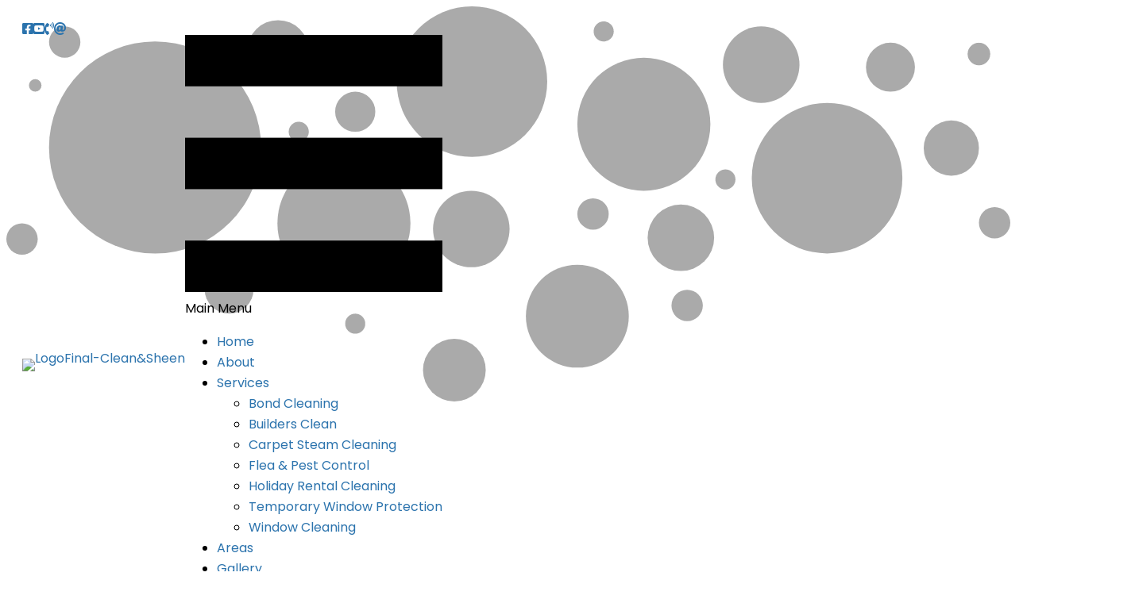

--- FILE ---
content_type: text/css
request_url: https://www.goldcoastcleanandsheen.com.au/wp-content/uploads/bb-plugin/cache/102-layout-partial.css?ver=4a308998eab746ebf544de0db0614ccf
body_size: 4789
content:
.fl-node-60d5443d968a5 .fl-builder-top-edge-layer > * {width: 100%;left: auto;right: auto;height: auto;top: 0;bottom: auto;transform: scaleX(1) scaleY(1);}.fl-node-60d5443d968a5 .fl-builder-top-edge-layer .fl-shape {fill: url(#fl-row-60d5443d968a5-top_edge_-linear-gradient);} .fl-node-60d5443d968a5 > .fl-row-content-wrap {padding-top:0px;}.fl-node-60d5643d6f554.fl-row-full-height > .fl-row-content-wrap,.fl-node-60d5643d6f554.fl-row-custom-height > .fl-row-content-wrap {display: -webkit-box;display: -webkit-flex;display: -ms-flexbox;display: flex;}.fl-node-60d5643d6f554.fl-row-full-height > .fl-row-content-wrap {min-height: 100vh;}.fl-node-60d5643d6f554.fl-row-custom-height > .fl-row-content-wrap {min-height: 0;}.fl-builder-edit .fl-node-60d5643d6f554.fl-row-full-height > .fl-row-content-wrap {min-height: calc( 100vh - 48px );}@media all and (width: 768px) and (height: 1024px) and (orientation:portrait){.fl-node-60d5643d6f554.fl-row-full-height > .fl-row-content-wrap {min-height: 1024px;}}@media all and (width: 1024px) and (height: 768px) and (orientation:landscape){.fl-node-60d5643d6f554.fl-row-full-height > .fl-row-content-wrap {min-height: 768px;}}@media screen and (aspect-ratio: 40/71) {.fl-node-60d5643d6f554.fl-row-full-height > .fl-row-content-wrap {min-height: 500px;}}.fl-node-60d5643d6f554 > .fl-row-content-wrap {background-image: linear-gradient(180deg, rgba(255,255,255,0) 0%, #2b73ad 100%);box-shadow: 0px 2px 2px 0px rgba(0,31,51,0.16);}.fl-node-60d5643d6f554.fl-row-custom-height > .fl-row-content-wrap {min-height: 6px;}.fl-node-60d5643d6f554 .fl-row-content {max-width: 1400px;}@media(max-width: 992px) {.fl-node-60d5643d6f554.fl-row-custom-height > .fl-row-content-wrap {min-height: 5px;}}@media(max-width: 768px) {.fl-node-60d5643d6f554.fl-row-custom-height > .fl-row-content-wrap {min-height: 5px;}} .fl-node-60d5643d6f554 > .fl-row-content-wrap {padding-top:0px;padding-right:0px;padding-bottom:0px;padding-left:0px;}.fl-node-60d5443d985c5 {width: 100%;}.fl-node-60d5615fa85f8 {width: 40%;}.fl-node-60d5642b15014 {width: 100%;}.fl-node-60d5615fa85fd {width: 60%;}.fl-node-60d5445bed096 .fl-icon i, .fl-node-60d5445bed096 .fl-icon i:before {font-size: 30px;}.fl-node-60d5445bed096 .fl-icon-wrap .fl-icon-text {height: 52.5px;}@media(max-width: 1200px) {.fl-node-60d5445bed096 .fl-icon-wrap .fl-icon-text {height: 52.5px;}}@media(max-width: 992px) {.fl-node-60d5445bed096 .fl-icon-wrap .fl-icon-text {height: 52.5px;}}@media(max-width: 768px) {.fl-node-60d5445bed096 .fl-icon-wrap .fl-icon-text {height: 52.5px;}}.fl-node-60d5445bed096 .fl-icon-group {text-align: center;}.fl-node-60d5445bed096 .fl-icon + .fl-icon {margin-left: 25px;} .fl-node-60d5445bed096 > .fl-module-content {margin-top:0px;margin-bottom:0px;}.fl-node-60d56163aac18, .fl-node-60d56163aac18 .fl-photo {text-align: center;} .fl-node-60d56163aac18 > .fl-module-content {margin-top:5px;margin-bottom:0px;}.fl-node-60d56176a97f5 .uabb-creative-menu .menu {text-align: center;}.fl-node-60d56176a97f5 .uabb-creative-menu .menu.uabb-creative-menu-horizontal > li > a span.uabb-menu-toggle,.fl-node-60d56176a97f5 .uabb-creative-menu .menu.uabb-creative-menu-horizontal > li > .uabb-has-submenu-container a span.uabb-menu-toggle {padding-left: 10px;float: right;}.fl-node-60d56176a97f5 .uabb-creative-menu .menu.uabb-creative-menu-horizontal .uabb-menu-toggle {padding-left: 10px;float: right;}.fl-node-60d56176a97f5 .uabb-creative-menu .menu > li {margin-top: 5px;margin-bottom: 5px;margin-left: 5px;margin-right: 5px;}.fl-node-60d56176a97f5 .uabb-creative-menu-mobile-toggle.text:hover .uabb-creative-menu-mobile-toggle-label,.fl-node-60d56176a97f5 .uabb-creative-menu-mobile-toggle.hamburger-label:hover .uabb-svg-container .uabb-creative-menu-mobile-toggle-label,.fl-node-60d56176a97f5 .uabb-creative-menu-mobile-toggle.hamburger:hover .uabb-svg-container {color:#f9ca21;}.fl-node-60d56176a97f5 .uabb-creative-menu-mobile-toggle.text,.fl-node-60d56176a97f5 .uabb-creative-menu-mobile-toggle.hamburger-label,.fl-node-60d56176a97f5 .uabb-creative-menu-mobile-toggle.hamburger {}.fl-node-60d56176a97f5 .uabb-creative-menu-mobile-toggle.text:hover,.fl-node-60d56176a97f5 .uabb-creative-menu-mobile-toggle.hamburger-label:hover,.fl-node-60d56176a97f5 .uabb-creative-menu-mobile-toggle.hamburger:hover {}.fl-node-60d56176a97f5 .uabb-creative-menu .uabb-menu-toggle:before {content: '\f067';font-family: 'Font Awesome 5 Free';font-size: 0.7em;z-index: 1;font-weight: 900;}.fl-node-60d56176a97f5 .menu .uabb-has-submenu .sub-menu {display: none;}.fl-node-60d56176a97f5 .uabb-creative-menu li:first-child {border-top: none;}@media only screen and ( max-width: 992px ) {.fl-node-60d56176a97f5 .uabb-creative-menu .menu {margin-top: 20px;}.fl-node-60d56176a97f5 .uabb-creative-menu .uabb-off-canvas-menu .uabb-menu-close-btn,.fl-node-60d56176a97f5 .uabb-creative-menu .uabb-menu-overlay .uabb-menu-close-btn {display: block;}.fl-node-60d56176a97f5 .uabb-creative-menu .menu {text-align: center;}.fl-node-60d56176a97f5 .uabb-creative-menu .menu > li {margin-left: 0 !important;margin-right: 0 !important;}.fl-node-60d56176a97f5 .uabb-creative-menu .menu > li > a span.uabb-menu-toggle,.fl-node-60d56176a97f5 .uabb-creative-menu .menu > li > .uabb-has-submenu-container a span.menu-item-text > span.uabb-menu-toggle {padding-left: 10px;float: right;}.fl-node-60d56176a97f5 .uabb-creative-menu .menu .uabb-menu-toggle {padding-left: 10px;float: right;}}@media only screen and ( min-width: 993px ) {.fl-node-60d56176a97f5 .menu > li {display: inline-block;}.fl-node-60d56176a97f5 .menu li {border-left: none;border-top: none;}.fl-node-60d56176a97f5 .menu li li {border-top: none;border-left: none;}.fl-node-60d56176a97f5 .menu .uabb-has-submenu .sub-menu {position: absolute;top: 100%;left: 0;z-index: 16;visibility: hidden;opacity: 0;text-align:left;transition: all 300ms ease-in;}.fl-node-60d56176a97f5 .uabb-has-submenu .uabb-has-submenu .sub-menu {top:0;left: 100%;}.fl-node-60d56176a97f5 .uabb-creative-menu .uabb-has-submenu:hover > .sub-menu,.fl-node-60d56176a97f5 .uabb-creative-menu .uabb-has-submenu:focus > .sub-menu {visibility: visible;opacity: 1;display: block;}.fl-node-60d56176a97f5 .uabb-creative-menu .uabb-has-submenu:focus-within > .sub-menu {visibility: visible;opacity: 1;display: block;}.fl-node-60d56176a97f5 .menu .uabb-has-submenu.uabb-menu-submenu-right .sub-menu {top: 100%;left: inherit;right: 0;}.fl-node-60d56176a97f5 .menu .uabb-has-submenu .uabb-has-submenu.uabb-menu-submenu-right .sub-menu {top: 0;left: inherit;right: 100%;}.fl-node-60d56176a97f5 .uabb-creative-menu-mobile-toggle {display: none;}}.fl-node-60d56176a97f5 .uabb-creative-menu.uabb-menu-default .menu > li > a,.fl-node-60d56176a97f5 .uabb-creative-menu.uabb-menu-default .menu > li > .uabb-has-submenu-container > a {padding-top: 10px;padding-bottom: 10px;padding-left: 10px;padding-right: 10px;}.fl-node-60d56176a97f5 .uabb-creative-menu .menu > li > a,.fl-node-60d56176a97f5 .uabb-creative-menu .menu > li > .uabb-has-submenu-container > a {}.fl-node-60d56176a97f5 .uabb-creative-menu .menu > li > a,.fl-node-60d56176a97f5 .uabb-creative-menu .menu > li > .uabb-has-submenu-container > a {}.fl-node-60d56176a97f5 .fl-module-content .uabb-creative-menu .menu > li > a span.menu-item-text,.fl-node-60d56176a97f5 .fl-module-content .uabb-creative-menu .menu > li > .uabb-has-submenu-container > a span.menu-item-text {width: 100%;}.fl-node-60d56176a97f5 .uabb-creative-menu .sub-menu > li > a,.fl-node-60d56176a97f5 .uabb-creative-menu .sub-menu > li > .uabb-has-submenu-container > a {padding-top: 15px;padding-bottom: 15px;padding-left: 15px;padding-right: 15px;background-color: #edecec;}.fl-node-60d56176a97f5 .uabb-creative-menu:not(.off-canvas):not(.full-screen):not(.menu-item) .uabb-creative-menu .sub-menu {min-width: 220px;}.fl-node-60d56176a97f5 .uabb-creative-menu .sub-menu > li.uabb-creative-menu > a > span,.fl-node-60d56176a97f5 .uabb-creative-menu .sub-menu > li > .uabb-has-submenu-container > a > span {color: #2b73ad;}.fl-node-60d56176a97f5 .uabb-creative-menu .sub-menu > li {border-bottom-style: solid;border-bottom-width: 1px;border-bottom-color: #e3e2e3;}.fl-node-60d56176a97f5 .uabb-creative-menu .sub-menu > li:last-child {border-bottom: none;}.fl-node-60d56176a97f5 .uabb-creative-menu ul.sub-menu > li.uabb-creative-menu.uabb-has-submenu li:first-child,.fl-node-60d56176a97f5 .uabb-creative-menu ul.sub-menu > li.uabb-creative-menu.uabb-has-submenu li li:first-child {border-top: none;}.fl-node-60d56176a97f5 .uabb-creative-menu .sub-menu > li.uabb-active > .sub-menu > li:first-child,.fl-node-60d56176a97f5 .uabb-creative-menu .menu.uabb-creative-menu-expanded .sub-menu > li > .sub-menu > li:first-child {border-top-style: solid;border-top-width: 1px;border-top-color: #e3e2e3;}.fl-node-60d56176a97f5 .uabb-creative-menu .sub-menu {-webkit-box-shadow: 2px 2px 4px 1px rgba(0,0,0,0.3);-moz-box-shadow: 2px 2px 4px 1px rgba(0,0,0,0.3);-o-box-shadow: 2px 2px 4px 1px rgba(0,0,0,0.3);box-shadow: 2px 2px 4px 1px rgba(0,0,0,0.3);}.fl-node-60d56176a97f5 .uabb-creative-menu .sub-menu > li:last-child > a,.fl-node-60d56176a97f5 .uabb-creative-menu .sub-menu > li:last-child > .uabb-has-submenu-container > a {border: 0;}.fl-node-60d56176a97f5 .uabb-creative-menu ul.sub-menu > li.menu-item.uabb-creative-menu > a:hover span.menu-item-text,.fl-node-60d56176a97f5 .uabb-creative-menu ul.sub-menu > li.menu-item.uabb-creative-menu > a:focus span.menu-item-text,.fl-node-60d56176a97f5 .uabb-creative-menu ul.sub-menu > li.menu-item.uabb-creative-menu > .uabb-has-submenu-container > a:hover span.menu-item-text,.fl-node-60d56176a97f5 .uabb-creative-menu ul.sub-menu > li.menu-item.uabb-creative-menu > .uabb-has-submenu-container > a:focus span.menu-item-text {color: #ffffff;}.fl-node-60d56176a97f5 .uabb-creative-menu .sub-menu > li > a:hover,.fl-node-60d56176a97f5 .uabb-creative-menu .sub-menu > li > a:focus,.fl-node-60d56176a97f5 .uabb-creative-menu .sub-menu > li > .uabb-has-submenu-container > a:hover,.fl-node-60d56176a97f5 .uabb-creative-menu .sub-menu > li > .uabb-has-submenu-container > a:focus {background-color: #f9ca21;}.fl-node-60d56176a97f5 .uabb-creative-menu .uabb-toggle-plus .sub-menu li .uabb-menu-toggle:before {color: #2b73ad;}.fl-node-60d56176a97f5 .uabb-creative-menu .uabb-toggle-plus .sub-menu li:hover .uabb-menu-toggle:before {color: #ffffff;}.fl-node-60d56176a97f5 .uabb-creative-menu-mobile-toggle {color: #2b73ad;}.fl-node-60d56176a97f5 .uabb-creative-menu-mobile-toggle-container,.fl-node-60d56176a97f5 .uabb-creative-menu-mobile-toggle-container > .uabb-creative-menu-mobile-toggle.text {text-align: center;}.fl-node-60d56176a97f5 .uabb-creative-menu-mobile-toggle rect {}@media only screen and ( max-width: 992px ) {.fl-node-60d56176a97f5 .uabb-creative-menu .uabb-menu-overlay .menu {margin-top: 40px;}.fl-node-60d56176a97f5 .uabb-creative-menu .menu {text-align: center;}.fl-node-60d56176a97f5 .uabb-creative-menu .menu > li > a span.uabb-menu-toggle,.fl-node-60d56176a97f5 .uabb-creative-menu .menu > li > .uabb-has-submenu-container a span.menu-item-text > span.uabb-menu-toggle {padding-left: 10px;float: right;}.fl-node-60d56176a97f5 .uabb-creative-menu .menu .uabb-menu-toggle {padding-left: 10px;float: right;}}@media only screen and (max-width: 992px) {.fl-node-60d56176a97f5 .uabb-creative-menu-mobile-toggle-container,.fl-node-60d56176a97f5 .uabb-creative-menu-mobile-toggle-container > .uabb-creative-menu-mobile-toggle.text {text-align: ;}.fl-node-60d56176a97f5 .uabb-creative-menu .menu > li {}.fl-node-60d56176a97f5 .uabb-creative-menu.off-canvas .menu > li > a,.fl-node-60d56176a97f5 .uabb-creative-menu.off-canvas .menu > li > .uabb-has-submenu-container > a {}.fl-node-60d56176a97f5 .uabb-creative-menu.uabb-menu-default .menu > li > a,.fl-node-60d56176a97f5 .uabb-creative-menu.uabb-menu-default .menu > li > .uabb-has-submenu-container > a {}.fl-node-60d56176a97f5 .uabb-creative-menu.full-screen .menu > li > a,.fl-node-60d56176a97f5 .uabb-creative-menu.full-screen .menu > li > .uabb-has-submenu-container > a {}.fl-node-60d56176a97f5 .uabb-creative-menu .sub-menu > li > a,.fl-node-60d56176a97f5 .uabb-creative-menu .sub-menu > li > .uabb-has-submenu-container > a {}.fl-builder .fl-node-60d56176a97f5 .uabb-creative-menu .uabb-off-canvas-menu {}.fl-node-60d56176a97f5 .uabb-creative-menu .menu > li > a span.uabb-menu-toggle,.fl-node-60d56176a97f5 .uabb-creative-menu .menu > li > .uabb-has-submenu-container a span.menu-item-text > span.uabb-menu-toggle {padding-left: 10px;float: right;}.fl-node-60d56176a97f5 .uabb-creative-menu .menu .uabb-menu-toggle {padding-left: 10px;float: right;}}@media only screen and (max-width: 768px) {.fl-node-60d56176a97f5 .uabb-creative-menu-mobile-toggle-container,.fl-node-60d56176a97f5 .uabb-creative-menu-mobile-toggle-container > .uabb-creative-menu-mobile-toggle.text {text-align: ;}.fl-node-60d56176a97f5 .uabb-creative-menu .menu > li {}.fl-node-60d56176a97f5 .uabb-creative-menu.off-canvas .menu > li > a,.fl-node-60d56176a97f5 .uabb-creative-menu.off-canvas .menu > li > .uabb-has-submenu-container > a {}.fl-node-60d56176a97f5 .uabb-creative-menu.uabb-menu-default .menu > li > a,.fl-node-60d56176a97f5 .uabb-creative-menu.uabb-menu-default .menu > li > .uabb-has-submenu-container > a {}.fl-node-60d56176a97f5 .uabb-creative-menu.full-screen .menu > li > a,.fl-node-60d56176a97f5 .uabb-creative-menu.full-screen .menu > li > .uabb-has-submenu-container > a {}.fl-node-60d56176a97f5 .uabb-creative-menu .sub-menu > li > a,.fl-node-60d56176a97f5 .uabb-creative-menu .sub-menu > li > .uabb-has-submenu-container > a {}.fl-builder .fl-node-60d56176a97f5 .uabb-creative-menu .uabb-off-canvas-menu {}.fl-node-60d56176a97f5 .uabb-creative-menu .menu {text-align: center;}.fl-node-60d56176a97f5 .uabb-creative-menu .menu > li > a span.uabb-menu-toggle,.fl-node-60d56176a97f5 .uabb-creative-menu .menu > li > .uabb-has-submenu-container a span.menu-item-text > span.uabb-menu-toggle {float: right;}.fl-node-60d56176a97f5 .uabb-creative-menu .menu .uabb-menu-toggle {float: right;}}@media only screen and (max-width: 992px) {}@media only screen and (max-width: 768px) {}@media only screen and ( max-width: 992px ) {}.fl-node-60d56176a97f5 .uabb-creative-menu .menu > li > a,.fl-node-60d56176a97f5 .uabb-creative-menu .menu > li > .uabb-has-submenu-container > a {font-weight: 500;font-size: 20px;}.fl-node-60d56176a97f5 .uabb-creative-menu .uabb-creative-menu-expanded.menu > .uabb-has-submenu > .sub-menu, .fl-node-60d56176a97f5 .uabb-creative-menu .uabb-creative-menu-accordion.menu > .uabb-has-submenu > .sub-menu {border-style: solid;border-width: 0;background-clip: border-box;border-color: #000000;border-top-width: 1px;border-right-width: 1px;border-bottom-width: 1px;border-left-width: 1px;}.fl-node-60d56176a97f5 .uabb-creative-menu-mobile-toggle {font-weight: 500;font-size: 20px;} .fl-node-60d56176a97f5 > .fl-module-content {margin-top:5px;margin-bottom:0px;}.fl-node-60d562474adb1 .fl-separator {border-top-width: 1px;max-width: 60%;margin: auto;}.fl-node-60d562474adb1 .fl-separator {border-top-color: rgba(43,115,173,0.09);border-top-style: solid;} .fl-node-60d562474adb1 > .fl-module-content {margin-top:5px;margin-bottom:0px;}.fl-col-group-equal-height.fl-col-group-align-bottom .fl-col-content {-webkit-justify-content: flex-end;justify-content: flex-end;-webkit-box-align: end; -webkit-box-pack: end;-ms-flex-pack: end;}.uabb-module-content h1,.uabb-module-content h2,.uabb-module-content h3,.uabb-module-content h4,.uabb-module-content h5,.uabb-module-content h6 {margin: 0;clear: both;}.fl-module-content a,.fl-module-content a:hover,.fl-module-content a:focus {text-decoration: none;}.uabb-row-separator {position: absolute;width: 100%;left: 0;}.uabb-top-row-separator {top: 0;bottom: auto}.uabb-bottom-row-separator {top: auto;bottom: 0;}.fl-builder-content-editing .fl-visible-medium.uabb-row,.fl-builder-content-editing .fl-visible-medium-mobile.uabb-row,.fl-builder-content-editing .fl-visible-mobile.uabb-row {display: none !important;}@media (max-width: 992px) {.fl-builder-content-editing .fl-visible-desktop.uabb-row,.fl-builder-content-editing .fl-visible-mobile.uabb-row {display: none !important;}.fl-builder-content-editing .fl-visible-desktop-medium.uabb-row,.fl-builder-content-editing .fl-visible-medium.uabb-row,.fl-builder-content-editing .fl-visible-medium-mobile.uabb-row {display: block !important;}}@media (max-width: 768px) {.fl-builder-content-editing .fl-visible-desktop.uabb-row,.fl-builder-content-editing .fl-visible-desktop-medium.uabb-row,.fl-builder-content-editing .fl-visible-medium.uabb-row {display: none !important;}.fl-builder-content-editing .fl-visible-medium-mobile.uabb-row,.fl-builder-content-editing .fl-visible-mobile.uabb-row {display: block !important;}}.fl-responsive-preview-content .fl-builder-content-editing {overflow-x: hidden;overflow-y: visible;}.uabb-row-separator svg {width: 100%;}.uabb-top-row-separator.uabb-has-svg svg {position: absolute;padding: 0;margin: 0;left: 50%;top: -1px;bottom: auto;-webkit-transform: translateX(-50%);-ms-transform: translateX(-50%);transform: translateX(-50%);}.uabb-bottom-row-separator.uabb-has-svg svg {position: absolute;padding: 0;margin: 0;left: 50%;bottom: -1px;top: auto;-webkit-transform: translateX(-50%);-ms-transform: translateX(-50%);transform: translateX(-50%);}.uabb-bottom-row-separator.uabb-has-svg .uasvg-wave-separator {bottom: 0;}.uabb-top-row-separator.uabb-has-svg .uasvg-wave-separator {top: 0;}.uabb-bottom-row-separator.uabb-svg-triangle svg,.uabb-bottom-row-separator.uabb-xlarge-triangle svg,.uabb-top-row-separator.uabb-xlarge-triangle-left svg,.uabb-bottom-row-separator.uabb-svg-circle svg,.uabb-top-row-separator.uabb-slime-separator svg,.uabb-top-row-separator.uabb-grass-separator svg,.uabb-top-row-separator.uabb-grass-bend-separator svg,.uabb-bottom-row-separator.uabb-mul-triangles-separator svg,.uabb-top-row-separator.uabb-wave-slide-separator svg,.uabb-top-row-separator.uabb-pine-tree-separator svg,.uabb-top-row-separator.uabb-pine-tree-bend-separator svg,.uabb-bottom-row-separator.uabb-stamp-separator svg,.uabb-bottom-row-separator.uabb-xlarge-circle svg,.uabb-top-row-separator.uabb-wave-separator svg{left: 50%;-webkit-transform: translateX(-50%) scaleY(-1); -moz-transform: translateX(-50%) scaleY(-1);-ms-transform: translateX(-50%) scaleY(-1); -o-transform: translateX(-50%) scaleY(-1);transform: translateX(-50%) scaleY(-1);}.uabb-bottom-row-separator.uabb-big-triangle svg {left: 50%;-webkit-transform: scale(1) scaleY(-1) translateX(-50%); -moz-transform: scale(1) scaleY(-1) translateX(-50%);-ms-transform: scale(1) scaleY(-1) translateX(-50%); -o-transform: scale(1) scaleY(-1) translateX(-50%);transform: scale(1) scaleY(-1) translateX(-50%);}.uabb-top-row-separator.uabb-big-triangle svg {left: 50%;-webkit-transform: translateX(-50%) scale(1); -moz-transform: translateX(-50%) scale(1);-ms-transform: translateX(-50%) scale(1); -o-transform: translateX(-50%) scale(1);transform: translateX(-50%) scale(1);}.uabb-top-row-separator.uabb-xlarge-triangle-right svg {left: 50%;-webkit-transform: translateX(-50%) scale(-1); -moz-transform: translateX(-50%) scale(-1);-ms-transform: translateX(-50%) scale(-1); -o-transform: translateX(-50%) scale(-1);transform: translateX(-50%) scale(-1);}.uabb-bottom-row-separator.uabb-xlarge-triangle-right svg {left: 50%;-webkit-transform: translateX(-50%) scaleX(-1); -moz-transform: translateX(-50%) scaleX(-1);-ms-transform: translateX(-50%) scaleX(-1); -o-transform: translateX(-50%) scaleX(-1);transform: translateX(-50%) scaleX(-1);}.uabb-top-row-separator.uabb-curve-up-separator svg {left: 50%; -webkit-transform: translateX(-50%) scaleY(-1); -moz-transform: translateX(-50%) scaleY(-1);-ms-transform: translateX(-50%) scaleY(-1); -o-transform: translateX(-50%) scaleY(-1);transform: translateX(-50%) scaleY(-1);}.uabb-top-row-separator.uabb-curve-down-separator svg {left: 50%;-webkit-transform: translateX(-50%) scale(-1); -moz-transform: translateX(-50%) scale(-1);-ms-transform: translateX(-50%) scale(-1); -o-transform: translateX(-50%) scale(-1);transform: translateX(-50%) scale(-1);}.uabb-bottom-row-separator.uabb-curve-down-separator svg {left: 50%;-webkit-transform: translateX(-50%) scaleX(-1); -moz-transform: translateX(-50%) scaleX(-1);-ms-transform: translateX(-50%) scaleX(-1); -o-transform: translateX(-50%) scaleX(-1);transform: translateX(-50%) scaleX(-1);}.uabb-top-row-separator.uabb-tilt-left-separator svg {left: 50%;-webkit-transform: translateX(-50%) scale(-1); -moz-transform: translateX(-50%) scale(-1);-ms-transform: translateX(-50%) scale(-1); -o-transform: translateX(-50%) scale(-1);transform: translateX(-50%) scale(-1);}.uabb-top-row-separator.uabb-tilt-right-separator svg{left: 50%;-webkit-transform: translateX(-50%) scaleY(-1); -moz-transform: translateX(-50%) scaleY(-1);-ms-transform: translateX(-50%) scaleY(-1); -o-transform: translateX(-50%) scaleY(-1);transform: translateX(-50%) scaleY(-1);}.uabb-bottom-row-separator.uabb-tilt-left-separator svg {left: 50%;-webkit-transform: translateX(-50%); -moz-transform: translateX(-50%);-ms-transform: translateX(-50%); -o-transform: translateX(-50%);transform: translateX(-50%);}.uabb-bottom-row-separator.uabb-tilt-right-separator svg {left: 50%;-webkit-transform: translateX(-50%) scaleX(-1); -moz-transform: translateX(-50%) scaleX(-1);-ms-transform: translateX(-50%) scaleX(-1); -o-transform: translateX(-50%) scaleX(-1);transform: translateX(-50%) scaleX(-1);}.uabb-top-row-separator.uabb-tilt-left-separator,.uabb-top-row-separator.uabb-tilt-right-separator {top: 0;}.uabb-bottom-row-separator.uabb-tilt-left-separator,.uabb-bottom-row-separator.uabb-tilt-right-separator {bottom: 0;}.uabb-top-row-separator.uabb-arrow-outward-separator svg,.uabb-top-row-separator.uabb-arrow-inward-separator svg,.uabb-top-row-separator.uabb-cloud-separator svg,.uabb-top-row-separator.uabb-multi-triangle svg {left: 50%;-webkit-transform: translateX(-50%) scaleY(-1); -moz-transform: translateX(-50%) scaleY(-1);-ms-transform: translateX(-50%) scaleY(-1); -o-transform: translateX(-50%) scaleY(-1);transform: translateX(-50%) scaleY(-1);}.uabb-bottom-row-separator.uabb-multi-triangle svg {bottom: -2px;}.uabb-row-separator.uabb-round-split:after,.uabb-row-separator.uabb-round-split:before {left: 0;width: 50%;background: inherit inherit/inherit inherit inherit inherit;content: '';position: absolute}.uabb-button-wrap a,.uabb-button-wrap a:visited {display: inline-block;font-size: 16px;line-height: 18px;text-decoration: none;text-shadow: none;}.fl-builder-content .uabb-button:hover {text-decoration: none;}.fl-builder-content .uabb-button-width-full .uabb-button {display: block;text-align: center;}.uabb-button-width-custom .uabb-button {display: inline-block;text-align: center;max-width: 100%;}.fl-builder-content .uabb-button-left {text-align: left;}.fl-builder-content .uabb-button-center {text-align: center;}.fl-builder-content .uabb-infobox .uabb-button-center,.fl-builder-content .uabb-modal-action-wrap .uabb-button-center,.fl-builder-content .uabb-ultb3-box .uabb-button-center,.fl-builder-content .uabb-slide-down .uabb-button-center,.fl-builder-content .uabb-blog-post-content .uabb-button-center,.fl-builder-content .uabb-cta-wrap .uabb-button-center,.fl-builder-content .fl-module-uabb-off-canvas .uabb-button-wrap .uabb-button-center{text-align: inherit;}.fl-builder-content .uabb-button-right {text-align: right;}.fl-builder-content .uabb-button i,.fl-builder-content .uabb-button i:before {font-size: 1em;height: 1em;line-height: 1em;width: 1em;}.uabb-button .uabb-button-icon-after {margin-left: 8px;margin-right: 0;}.uabb-button .uabb-button-icon-before {margin-left: 0;margin-right: 8px;}.uabb-button .uabb-button-icon-no-text {margin: 0;}.uabb-button-has-icon .uabb-button-text {vertical-align: middle;}.uabb-icon-wrap {display: inline-block;}.uabb-icon a {text-decoration: none;}.uabb-icon i {display: block;}.uabb-icon i:before {border: none !important;background: none !important;}.uabb-icon-text {display: table-cell;text-align: left;padding-left: 15px;vertical-align: middle;}.uabb-icon-text *:last-child {margin: 0 !important;padding: 0 !important;}.uabb-icon-text a {text-decoration: none;}.uabb-photo {line-height: 0;position: relative;z-index: 2;}.uabb-photo-align-left {text-align: left;}.uabb-photo-align-center {text-align: center;}.uabb-photo-align-right {text-align: right;}.uabb-photo-content {border-radius: 0;display: inline-block;line-height: 0;position: relative;max-width: 100%;overflow: hidden;}.uabb-photo-content img {border-radius: inherit;display: inline;height: auto;max-width: 100%;width: auto;}.fl-builder-content .uabb-photo-crop-circle img {-webkit-border-radius: 100%;-moz-border-radius: 100%;border-radius: 100%;}.fl-builder-content .uabb-photo-crop-square img {-webkit-border-radius: 0;-moz-border-radius: 0;border-radius: 0;}.uabb-photo-caption {font-size: 13px;line-height: 18px;overflow: hidden;text-overflow: ellipsis;white-space: nowrap;}.uabb-photo-caption-below {padding-bottom: 20px;padding-top: 10px;}.uabb-photo-caption-hover {background: rgba(0,0,0,0.7);bottom: 0;color: #fff;left: 0;opacity: 0;visibility: hidden;filter: alpha(opacity = 0);padding: 10px 15px;position: absolute;right: 0;-webkit-transition:visibility 200ms linear;-moz-transition:visibility 200ms linear;transition:visibility 200ms linear;}.uabb-photo-content:hover .uabb-photo-caption-hover {opacity: 100;visibility: visible;}.uabb-active-btn {background: #1e8cbe;border-color: #0074a2;-webkit-box-shadow: inset 0 1px 0 rgba(120,200,230,.6);box-shadow: inset 0 1px 0 rgba(120,200,230,.6);color: white;}.fl-builder-bar .fl-builder-add-content-button {display: block !important;opacity: 1 !important;}.uabb-imgicon-wrap .uabb-icon {display: block;}.uabb-imgicon-wrap .uabb-icon i{float: none;}.uabb-imgicon-wrap .uabb-image {line-height: 0;position: relative;}.uabb-imgicon-wrap .uabb-image-align-left {text-align: left;}.uabb-imgicon-wrap .uabb-image-align-center {text-align: center;}.uabb-imgicon-wrap .uabb-image-align-right {text-align: right;}.uabb-imgicon-wrap .uabb-image-content {display: inline-block;border-radius: 0;line-height: 0;position: relative;max-width: 100%;}.uabb-imgicon-wrap .uabb-image-content img {display: inline;height: auto !important;max-width: 100%;width: auto;border-radius: inherit;box-shadow: none;box-sizing: content-box;}.fl-builder-content .uabb-imgicon-wrap .uabb-image-crop-circle img {-webkit-border-radius: 100%;-moz-border-radius: 100%;border-radius: 100%;}.fl-builder-content .uabb-imgicon-wrap .uabb-image-crop-square img {-webkit-border-radius: 0;-moz-border-radius: 0;border-radius: 0;}.uabb-creative-button-wrap a,.uabb-creative-button-wrap a:visited {background: #fafafa;border: 1px solid #ccc;color: #333;display: inline-block;vertical-align: middle;text-align: center;overflow: hidden;text-decoration: none;text-shadow: none;box-shadow: none;position: relative;-webkit-transition: all 200ms linear; -moz-transition: all 200ms linear;-ms-transition: all 200ms linear; -o-transition: all 200ms linear;transition: all 200ms linear;}.uabb-creative-button-wrap a:focus {text-decoration: none;text-shadow: none;box-shadow: none;}.uabb-creative-button-wrap a .uabb-creative-button-text,.uabb-creative-button-wrap a .uabb-creative-button-icon,.uabb-creative-button-wrap a:visited .uabb-creative-button-text,.uabb-creative-button-wrap a:visited .uabb-creative-button-icon {-webkit-transition: all 200ms linear; -moz-transition: all 200ms linear;-ms-transition: all 200ms linear; -o-transition: all 200ms linear;transition: all 200ms linear;}.uabb-creative-button-wrap a:hover {text-decoration: none;}.uabb-creative-button-wrap .uabb-creative-button-width-full .uabb-creative-button {display: block;text-align: center;}.uabb-creative-button-wrap .uabb-creative-button-width-custom .uabb-creative-button {display: inline-block;text-align: center;max-width: 100%;}.uabb-creative-button-wrap .uabb-creative-button-left {text-align: left;}.uabb-creative-button-wrap .uabb-creative-button-center {text-align: center;}.uabb-creative-button-wrap .uabb-creative-button-right {text-align: right;}.uabb-creative-button-wrap .uabb-creative-button i {font-size: 1.3em;height: auto;vertical-align: middle;width: auto;}.uabb-creative-button-wrap .uabb-creative-button .uabb-creative-button-icon-after {margin-left: 8px;margin-right: 0;}.uabb-creative-button-wrap .uabb-creative-button .uabb-creative-button-icon-before {margin-right: 8px;margin-left: 0;}.uabb-creative-button-wrap.uabb-creative-button-icon-no-text .uabb-creative-button i {margin: 0;}.uabb-creative-button-wrap .uabb-creative-button-has-icon .uabb-creative-button-text {vertical-align: middle;}.uabb-creative-button-wrap a,.uabb-creative-button-wrap a:visited {padding: 12px 24px;}.uabb-creative-button.uabb-creative-transparent-btn {background: transparent;}.uabb-creative-button.uabb-creative-transparent-btn:after {content: '';position: absolute;z-index: 1;-webkit-transition: all 200ms linear; -moz-transition: all 200ms linear;-ms-transition: all 200ms linear; -o-transition: all 200ms linear;transition: all 200ms linear;}.uabb-transparent-fill-top-btn:after,.uabb-transparent-fill-bottom-btn:after {width: 100%;height: 0;left: 0;}.uabb-transparent-fill-top-btn:after {top: 0;}.uabb-transparent-fill-bottom-btn:after {bottom: 0;}.uabb-transparent-fill-left-btn:after,.uabb-transparent-fill-right-btn:after {width: 0;height: 100%;top: 0;}.uabb-transparent-fill-left-btn:after {left: 0;}.uabb-transparent-fill-right-btn:after {right: 0;}.uabb-transparent-fill-center-btn:after{width: 0;height: 100%;top: 50%;left: 50%;-webkit-transform: translateX(-50%) translateY(-50%); -moz-transform: translateX(-50%) translateY(-50%);-ms-transform: translateX(-50%) translateY(-50%); -o-transform: translateX(-50%) translateY(-50%);transform: translateX(-50%) translateY(-50%);}.uabb-transparent-fill-diagonal-btn:after,.uabb-transparent-fill-horizontal-btn:after {width: 100%;height: 0;top: 50%;left: 50%;}.uabb-transparent-fill-diagonal-btn{overflow: hidden;}.uabb-transparent-fill-diagonal-btn:after{-webkit-transform: translateX(-50%) translateY(-50%) rotate( 45deg ); -moz-transform: translateX(-50%) translateY(-50%) rotate( 45deg );-ms-transform: translateX(-50%) translateY(-50%) rotate( 45deg ); -o-transform: translateX(-50%) translateY(-50%) rotate( 45deg );transform: translateX(-50%) translateY(-50%) rotate( 45deg );}.uabb-transparent-fill-horizontal-btn:after{-webkit-transform: translateX(-50%) translateY(-50%); -moz-transform: translateX(-50%) translateY(-50%);-ms-transform: translateX(-50%) translateY(-50%); -o-transform: translateX(-50%) translateY(-50%);transform: translateX(-50%) translateY(-50%);}.uabb-creative-button-wrap .uabb-creative-threed-btn.uabb-threed_down-btn,.uabb-creative-button-wrap .uabb-creative-threed-btn.uabb-threed_up-btn,.uabb-creative-button-wrap .uabb-creative-threed-btn.uabb-threed_left-btn,.uabb-creative-button-wrap .uabb-creative-threed-btn.uabb-threed_right-btn {-webkit-transition: none; -moz-transition: none;-ms-transition: none; -o-transition: none;transition: none;}.perspective {-webkit-perspective: 800px; -moz-perspective: 800px;perspective: 800px;margin: 0;}.uabb-creative-button.uabb-creative-threed-btn:after {content: '';position: absolute;z-index: -1;-webkit-transition: all 200ms linear; -moz-transition: all 200ms linear;transition: all 200ms linear;}.uabb-creative-button.uabb-creative-threed-btn {outline: 1px solid transparent;-webkit-transform-style: preserve-3d; -moz-transform-style: preserve-3d;transform-style: preserve-3d;}.uabb-creative-threed-btn.uabb-animate_top-btn:after {height: 40%;left: 0;top: -40%;width: 100%;-webkit-transform-origin: 0% 100%; -moz-transform-origin: 0% 100%;transform-origin: 0% 100%;-webkit-transform: rotateX(90deg); -moz-transform: rotateX(90deg);transform: rotateX(90deg);}.uabb-creative-threed-btn.uabb-animate_bottom-btn:after {width: 100%;height: 40%;left: 0;top: 100%;-webkit-transform-origin: 0% 0%; -moz-transform-origin: 0% 0%;-ms-transform-origin: 0% 0%;transform-origin: 0% 0%;-webkit-transform: rotateX(-90deg); -moz-transform: rotateX(-90deg);-ms-transform: rotateX(-90deg);transform: rotateX(-90deg);}.uabb-creative-threed-btn.uabb-animate_left-btn:after {width: 20%;height: 100%;left: -20%;top: 0;-webkit-transform-origin: 100% 0%; -moz-transform-origin: 100% 0%;-ms-transform-origin: 100% 0%;transform-origin: 100% 0%;-webkit-transform: rotateY(-60deg); -moz-transform: rotateY(-60deg);-ms-transform: rotateY(-60deg);transform: rotateY(-60deg);}.uabb-creative-threed-btn.uabb-animate_right-btn:after {width: 20%;height: 100%;left: 104%;top: 0;-webkit-transform-origin: 0% 0%; -moz-transform-origin: 0% 0%;-ms-transform-origin: 0% 0%;transform-origin: 0% 0%;-webkit-transform: rotateY(120deg); -moz-transform: rotateY(120deg);-ms-transform: rotateY(120deg);transform: rotateY(120deg);}.uabb-animate_top-btn:hover{-webkit-transform: rotateX(-15deg); -moz-transform: rotateX(-15deg);-ms-transform: rotateX(-15deg); -o-transform: rotateX(-15deg);transform: rotateX(-15deg);}.uabb-animate_bottom-btn:hover{-webkit-transform: rotateX(15deg); -moz-transform: rotateX(15deg);-ms-transform: rotateX(15deg); -o-transform: rotateX(15deg);transform: rotateX(15deg);}.uabb-animate_left-btn:hover{-webkit-transform: rotateY(6deg); -moz-transform: rotateY(6deg);-ms-transform: rotateY(6deg); -o-transform: rotateY(6deg);transform: rotateY(6deg);}.uabb-animate_right-btn:hover{-webkit-transform: rotateY(-6deg); -moz-transform: rotateY(-6deg);-ms-transform: rotateY(-6deg); -o-transform: rotateY(-6deg);transform: rotateY(-6deg);}.uabb-creative-flat-btn.uabb-animate_to_right-btn,.uabb-creative-flat-btn.uabb-animate_to_left-btn,.uabb-creative-flat-btn.uabb-animate_from_top-btn,.uabb-creative-flat-btn.uabb-animate_from_bottom-btn {overflow: hidden;position: relative;}.uabb-creative-flat-btn.uabb-animate_to_right-btn i,.uabb-creative-flat-btn.uabb-animate_to_left-btn i,.uabb-creative-flat-btn.uabb-animate_from_top-btn i,.uabb-creative-flat-btn.uabb-animate_from_bottom-btn i {bottom: 0;height: 100%;margin: 0;opacity: 1;position: absolute;right: 0;width: 100%;-webkit-transition: all 200ms linear; -moz-transition: all 200ms linear;transition: all 200ms linear;-webkit-transform: translateY(0); -moz-transform: translateY(0); -o-transform: translateY(0);-ms-transform: translateY(0);transform: translateY(0);}.uabb-creative-flat-btn.uabb-animate_to_right-btn .uabb-button-text,.uabb-creative-flat-btn.uabb-animate_to_left-btn .uabb-button-text,.uabb-creative-flat-btn.uabb-animate_from_top-btn .uabb-button-text,.uabb-creative-flat-btn.uabb-animate_from_bottom-btn .uabb-button-text {display: inline-block;width: 100%;height: 100%;-webkit-transition: all 200ms linear; -moz-transition: all 200ms linear;-ms-transition: all 200ms linear; -o-transition: all 200ms linear;transition: all 200ms linear;-webkit-backface-visibility: hidden; -moz-backface-visibility: hidden;backface-visibility: hidden;}.uabb-creative-flat-btn.uabb-animate_to_right-btn i:before,.uabb-creative-flat-btn.uabb-animate_to_left-btn i:before,.uabb-creative-flat-btn.uabb-animate_from_top-btn i:before,.uabb-creative-flat-btn.uabb-animate_from_bottom-btn i:before {position: absolute;top: 50%;left: 50%;-webkit-transform: translateX(-50%) translateY(-50%);-moz-transform: translateX(-50%) translateY(-50%);-o-transform: translateX(-50%) translateY(-50%);-ms-transform: translateX(-50%) translateY(-50%);transform: translateX(-50%) translateY(-50%);}.uabb-creative-flat-btn.uabb-animate_to_right-btn:hover i,.uabb-creative-flat-btn.uabb-animate_to_left-btn:hover i {left: 0;}.uabb-creative-flat-btn.uabb-animate_from_top-btn:hover i,.uabb-creative-flat-btn.uabb-animate_from_bottom-btn:hover i {top: 0;}.uabb-creative-flat-btn.uabb-animate_to_right-btn i {top: 0;left: -100%;}.uabb-creative-flat-btn.uabb-animate_to_right-btn:hover .uabb-button-text {-webkit-transform: translateX(200%); -moz-transform: translateX(200%);-ms-transform: translateX(200%); -o-transform: translateX(200%);transform: translateX(200%);}.uabb-creative-flat-btn.uabb-animate_to_left-btn i {top: 0;left: 100%;}.uabb-creative-flat-btn.uabb-animate_to_left-btn:hover .uabb-button-text {-webkit-transform: translateX(-200%); -moz-transform: translateX(-200%);-ms-transform: translateX(-200%); -o-transform: translateX(-200%);transform: translateX(-200%);}.uabb-creative-flat-btn.uabb-animate_from_top-btn i {top: -100%;left: 0;}.uabb-creative-flat-btn.uabb-animate_from_top-btn:hover .uabb-button-text {-webkit-transform: translateY(400px); -moz-transform: translateY(400px);-ms-transform: translateY(400px); -o-transform: translateY(400px);transform: translateY(400px);}.uabb-creative-flat-btn.uabb-animate_from_bottom-btn i {top: 100%;left: 0;}.uabb-creative-flat-btn.uabb-animate_from_bottom-btn:hover .uabb-button-text {-webkit-transform: translateY(-400px); -moz-transform: translateY(-400px);-ms-transform: translateY(-400px); -o-transform: translateY(-400px);transform: translateY(-400px);}.uabb-tab-acc-content .wp-video, .uabb-tab-acc-content video.wp-video-shortcode, .uabb-tab-acc-content .mejs-container:not(.mejs-audio), .uabb-tab-acc-content .mejs-overlay.load,.uabb-adv-accordion-content .wp-video, .uabb-adv-accordion-content video.wp-video-shortcode, .uabb-adv-accordion-content .mejs-container:not(.mejs-audio), .uabb-adv-accordion-content .mejs-overlay.load {width: 100% !important;height: 100% !important;}.uabb-tab-acc-content .mejs-container:not(.mejs-audio),.uabb-adv-accordion-content .mejs-container:not(.mejs-audio) {padding-top: 56.25%;}.uabb-tab-acc-content .wp-video, .uabb-tab-acc-content video.wp-video-shortcode,.uabb-adv-accordion-content .wp-video, .uabb-adv-accordion-content video.wp-video-shortcode {max-width: 100% !important;}.uabb-tab-acc-content video.wp-video-shortcode,.uabb-adv-accordion-content video.wp-video-shortcode {position: relative;}.uabb-tab-acc-content .mejs-container:not(.mejs-audio) .mejs-mediaelement,.uabb-adv-accordion-content .mejs-container:not(.mejs-audio) .mejs-mediaelement {position: absolute;top: 0;right: 0;bottom: 0;left: 0;}.uabb-tab-acc-content .mejs-overlay-play,.uabb-adv-accordion-content .mejs-overlay-play {top: 0;right: 0;bottom: 0;left: 0;width: auto !important;height: auto !important;}.fl-row-content-wrap .uabb-row-particles-background,.uabb-col-particles-background {width:100%;height:100%;position:absolute;left:0;top:0;}.uabb-creative-button-wrap a,.uabb-creative-button-wrap a:visited {font-family: inherit;font-weight: inherit;font-size: px;}.uabb-dual-button .uabb-btn,.uabb-dual-button .uabb-btn:visited {font-family: inherit;font-weight: inherit;font-size: px;}.uabb-js-breakpoint {content:"default";display:none;}@media screen and (max-width: 992px) {.uabb-js-breakpoint {content:"992";}}@media screen and (max-width: 768px) {.uabb-js-breakpoint {content:"768";}}